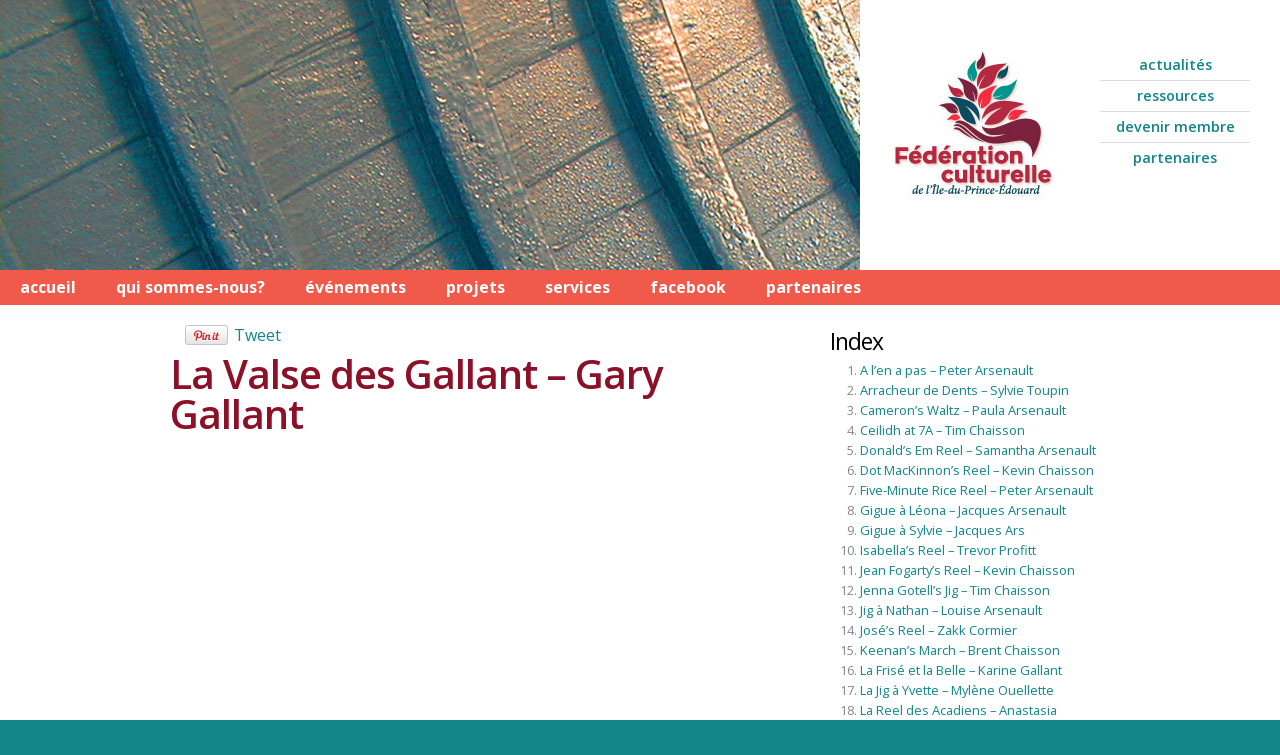

--- FILE ---
content_type: text/html; charset=UTF-8
request_url: https://federationculturelle.ca/2015/06/la-valse-des-gallant-gary-gallant/
body_size: 30745
content:
<!DOCTYPE html>

<!--[if IE 6]>
<html id="ie6" lang="fr-FR">
<![endif]-->
<!--[if IE 7]>
<html id="ie7" lang="fr-FR">
<![endif]-->
<!--[if IE 8]>
<html id="ie8" lang="fr-FR">
<![endif]-->
<!--[if !(IE 6) | !(IE 7) | !(IE 8)  ]><!-->
<html lang="fr-FR">
<!--<![endif]-->

<head>

<!--* * * * * * * * * * * * * * * * * META-->

<meta charset="UTF-8" />
<meta name="viewport" content="width=960" />
<meta name="author" content="Fédération Culturelle" />

<meta property="og:image" content="http://federationculturelle.ca/wp-content/themes/fcipe/images/fcipe_og.jpg" />

<meta name="google-site-verification" content="" />

 <title>FCIPE  | La Valse des Gallant &#8211; Gary Gallant</title>

<!--* * * * * * * * * * * * * * * * * TYPEKIT-->

<link href="https://fonts.googleapis.com/css?family=Open+Sans:400,400i,600,700" rel="stylesheet" />

<!--* * * * * * * * * * * * * * * * * CSS -->

<link rel="stylesheet" href="https://federationculturelle.ca/wp-content/themes/fcipe/css/reset.css" type="text/css" media="all" />
<link rel="stylesheet" href="https://federationculturelle.ca/wp-content/themes/fcipe/css/layout.css" type="text/css" media="all" />
<link rel="stylesheet" href="https://federationculturelle.ca/wp-content/themes/fcipe/style.css" type="text/css" media="all" />

<!--* * * * * * * * * * * * * * * * * RSS, PINGS, FAVICON-->	

<link rel="alternate" type="application/rss+xml" title="RSS 2.0" href="https://federationculturelle.ca/feed/" />
<link rel="alternate" type="text/xml" title="RSS .92" href="https://federationculturelle.ca/feed/rss/" />
<link rel="alternate" type="application/atom+xml" title="Atom 0.3" href="https://federationculturelle.ca/feed/atom/" />
<link rel="pingback" href="https://federationculturelle.ca/xmlrpc.php" />
<link rel="shortcut icon" href="http://federationculturelle.ca/favicon.ico" />

<link rel="alternate" type="application/rss+xml" title="Fédération Culturelle &raquo; La Valse des Gallant &#8211; Gary Gallant Flux des commentaires" href="https://federationculturelle.ca/2015/06/la-valse-des-gallant-gary-gallant/feed/" />
		<script type="text/javascript">
			window._wpemojiSettings = {"baseUrl":"https:\/\/s.w.org\/images\/core\/emoji\/72x72\/","ext":".png","source":{"concatemoji":"https:\/\/federationculturelle.ca\/wp-includes\/js\/wp-emoji-release.min.js?ver=4.3.34"}};
			!function(e,n,t){var a;function o(e){var t=n.createElement("canvas"),a=t.getContext&&t.getContext("2d");return!(!a||!a.fillText)&&(a.textBaseline="top",a.font="600 32px Arial","flag"===e?(a.fillText(String.fromCharCode(55356,56812,55356,56807),0,0),3e3<t.toDataURL().length):(a.fillText(String.fromCharCode(55357,56835),0,0),0!==a.getImageData(16,16,1,1).data[0]))}function i(e){var t=n.createElement("script");t.src=e,t.type="text/javascript",n.getElementsByTagName("head")[0].appendChild(t)}t.supports={simple:o("simple"),flag:o("flag")},t.DOMReady=!1,t.readyCallback=function(){t.DOMReady=!0},t.supports.simple&&t.supports.flag||(a=function(){t.readyCallback()},n.addEventListener?(n.addEventListener("DOMContentLoaded",a,!1),e.addEventListener("load",a,!1)):(e.attachEvent("onload",a),n.attachEvent("onreadystatechange",function(){"complete"===n.readyState&&t.readyCallback()})),(a=t.source||{}).concatemoji?i(a.concatemoji):a.wpemoji&&a.twemoji&&(i(a.twemoji),i(a.wpemoji)))}(window,document,window._wpemojiSettings);
		</script>
		<style type="text/css">
img.wp-smiley,
img.emoji {
	display: inline !important;
	border: none !important;
	box-shadow: none !important;
	height: 1em !important;
	width: 1em !important;
	margin: 0 .07em !important;
	vertical-align: -0.1em !important;
	background: none !important;
	padding: 0 !important;
}
</style>
<link rel='stylesheet' id='evonabackground-css'  href='https://federationculturelle.ca/wp-content/plugins/evonapluginconfig/evonabackground.css?ver=all' type='text/css' media='all' />
<link rel='stylesheet' id='fancybox-css'  href='https://federationculturelle.ca/wp-content/plugins/easy-fancybox/fancybox/jquery.fancybox-1.3.7.min.css?ver=1.5.7' type='text/css' media='screen' />
<script type='text/javascript' src='https://federationculturelle.ca/wp-includes/js/jquery/jquery.js?ver=1.11.3'></script>
<script type='text/javascript' src='https://federationculturelle.ca/wp-includes/js/jquery/jquery-migrate.min.js?ver=1.2.1'></script>
<script type='text/javascript' src='https://federationculturelle.ca/wp-content/plugins/gigpress/scripts/gigpress.js?ver=4.3.34'></script>
<script type='text/javascript' src='https://federationculturelle.ca/wp-content/themes/fcipe/js/jquery.pushmenu.js?ver=4.3.34'></script>
<script type='text/javascript' src='https://federationculturelle.ca/wp-content/themes/fcipe/js/jquery.easing.js?ver=4.3.34'></script>
<link rel="EditURI" type="application/rsd+xml" title="RSD" href="https://federationculturelle.ca/xmlrpc.php?rsd" />
<link rel='prev' title='La Frisé et la Belle &#8211; Karine Gallant' href='https://federationculturelle.ca/2015/06/la-frise-et-la-belle-karine-gallant/' />
<link rel='next' title='La Reel en Forio &#8211; Emmanuelle LeBlanc' href='https://federationculturelle.ca/2015/06/la-reel-en-forio-emmanuelle-leblanc/' />
<meta name="generator" content="WordPress 4.3.34" />
<link rel='canonical' href='https://federationculturelle.ca/2015/06/la-valse-des-gallant-gary-gallant/' />
<link rel='shortlink' href='https://federationculturelle.ca/?p=309' />
<style type="text/css" id="custom-background-css">
body.custom-background { background-color: #ffffff; background-image: url('https://federationculturelle.ca/wp-content/uploads/2015/03/header-violon-scroll.jpg'); background-repeat: no-repeat; background-position: top left; background-attachment: fixed; }
</style>

<!-- Easy FancyBox 1.5.7 using FancyBox 1.3.7 - RavanH (http://status301.net/wordpress-plugins/easy-fancybox/) -->
<script type="text/javascript">
/* <![CDATA[ */
var fb_timeout = null;
var fb_opts = { 'overlayShow' : true, 'hideOnOverlayClick' : true, 'showCloseButton' : true, 'centerOnScroll' : true, 'enableEscapeButton' : true, 'autoScale' : true };
var easy_fancybox_handler = function(){
	/* IMG */
	var fb_IMG_select = 'a[href*=".jpg"]:not(.nofancybox,.pin-it-button):not(:empty), area[href*=".jpg"]:not(.nofancybox):not(:empty), a[href*=".jpeg"]:not(.nofancybox,.pin-it-button):not(:empty), area[href*=".jpeg"]:not(.nofancybox):not(:empty), a[href*=".png"]:not(.nofancybox,.pin-it-button):not(:empty), area[href*=".png"]:not(.nofancybox):not(:empty)';
	jQuery(fb_IMG_select).addClass('fancybox image');
	var fb_IMG_sections = jQuery('div.gallery');
	fb_IMG_sections.each(function() { jQuery(this).find(fb_IMG_select).attr('rel', 'gallery-' + fb_IMG_sections.index(this)); });
	jQuery('a.fancybox, area.fancybox, li.fancybox a:not(li.nofancybox a)').fancybox( jQuery.extend({}, fb_opts, { 'transitionIn' : 'elastic', 'easingIn' : 'easeOutBack', 'transitionOut' : 'elastic', 'easingOut' : 'easeInBack', 'opacity' : false, 'hideOnContentClick' : false, 'titleShow' : true, 'titlePosition' : 'over', 'titleFromAlt' : true, 'showNavArrows' : true, 'enableKeyboardNav' : true, 'cyclic' : false }) );
	/* YouTube */
	jQuery('a[href*="youtube.com/watch"]:not(.nofancybox):not(:empty), area[href*="youtube.com/watch"]:not(.nofancybox):not(:empty)').addClass('fancybox-youtube');
	jQuery('a[href*="youtu.be/"]:not(.nofancybox):not(:empty), area[href*="youtu.be/"]:not(.nofancybox):not(:empty)').addClass('fancybox-youtube');
	jQuery('a.fancybox-youtube, area.fancybox-youtube, li.fancybox-youtube a:not(li.nofancybox a)').fancybox( jQuery.extend({}, fb_opts, { 'type' : 'iframe', 'width' : 640, 'height' : 360, 'titleShow' : false, 'titlePosition' : 'float', 'titleFromAlt' : true, 'onStart' : function(selectedArray, selectedIndex, selectedOpts) { selectedOpts.href = selectedArray[selectedIndex].href.replace(new RegExp('youtu.be', 'i'), 'www.youtube.com/embed').replace(new RegExp('watch\\?(.*)v=([a-z0-9\_\-]+)(&amp;|&|\\?)?(.*)', 'i'), 'embed/$2?$1$4'); var splitOn = selectedOpts.href.indexOf('?'); var urlParms = ( splitOn > -1 ) ? selectedOpts.href.substring(splitOn) : ""; selectedOpts.allowfullscreen = ( urlParms.indexOf('fs=0') > -1 ) ? false : true } }) );
	/* Auto-click */ 
	jQuery('#fancybox-auto').trigger('click');
}
/* ]]> */
</script>

<style type="text/css">
#fancybox-content{border-color:#fff}#fancybox-outer{background-color:#fff}
</style>
	

<!--* * * * * * * * * * * * * * * * * FUCK IE-->
	
<!--[if lt IE 9]>
	<script src="//html5shim.googlecode.com/svn/trunk/html5.js"></script>
<![endif]-->

<!--* * * * * * * * * * * * * * * * * JAVASCRIPT FUNCTIONS-->

<!--tabs-->
<script type="text/javascript">
jQuery(function ($) {
$(document).ready(function() {
//Thanks to sohtanaka.com
	$(".tab-content").hide();
	$("ul.tabs li:first").addClass("active").show(); 
	$(".tab-content:first").show(); 
	$("ul.tabs li").click(function() {
	$("ul.tabs li").removeClass("active");
	$(this).addClass("active");
	$(".tab-content").hide(); 
	var activeTabContent = $(this).find("a").attr("href"); 
	$(activeTabContent).fadeIn(); 
	return false;
		});
	});
});
</script>

<!-- toggle text -->
<script type="text/javascript">
jQuery(function ($) {
$(document).ready(function(){	
	$(".toggle-container").hide();
	$(".trigger").click(function(){
		$(this).toggleClass("active").next().slideToggle("slow");
		return false;
	});
});
});
</script>
	
</head>

<body>

<header>
	<div class="header-items">
		<nav class="nav-top">
	<ul><li id="menu-item-162" class="menu-item menu-item-type-taxonomy menu-item-object-category menu-item-162"><a title="Actualités" href="https://federationculturelle.ca/categorie/actualites/">Actualités</a></li>
<li id="menu-item-351" class="menu-item menu-item-type-custom menu-item-object-custom menu-item-351"><a href="http://federationculturelle.ca/2014/11/ressources-pour-artistes-et-diffuseurs/">Ressources</a></li>
<li id="menu-item-138" class="menu-item menu-item-type-post_type menu-item-object-page menu-item-138"><a title="Devenir membre" href="https://federationculturelle.ca/devenir-membre/">Devenir membre</a></li>
<li id="menu-item-159" class="menu-item menu-item-type-post_type menu-item-object-page menu-item-159"><a title="Partenaires" href="https://federationculturelle.ca/partenaires/">Partenaires</a></li>
</ul></nav>		<div class="logo"></div>
	</div>
</header>

<nav class="nav-main">
	<ul><li id="menu-item-370" class="menu-item menu-item-type-custom menu-item-object-custom menu-item-home menu-item-370"><a href="http://federationculturelle.ca/">Accueil</a></li>
<li id="menu-item-38" class="menu-item menu-item-type-post_type menu-item-object-page menu-item-38"><a href="https://federationculturelle.ca/qui-sommes-nous/">Qui sommes-nous?</a></li>
<li id="menu-item-65" class="menu-item menu-item-type-post_type menu-item-object-page menu-item-65"><a href="https://federationculturelle.ca/evenements/">Événements</a></li>
<li id="menu-item-371" class="menu-item menu-item-type-taxonomy menu-item-object-category current-post-ancestor current-menu-parent current-post-parent menu-item-371"><a title="Les Faiseux de Tounes" href="https://federationculturelle.ca/categorie/les-faiseux/">Projets</a></li>
<li id="menu-item-57" class="menu-item menu-item-type-taxonomy menu-item-object-category menu-item-57"><a href="https://federationculturelle.ca/categorie/services/">Services</a></li>
<li id="menu-item-353" class="nav-facebook menu-item menu-item-type-custom menu-item-object-custom menu-item-353"><a href="https://www.facebook.com/fcipe">FACEBOOK</a></li>
<li id="menu-item-592" class="menu-item menu-item-type-post_type menu-item-object-page menu-item-592"><a href="https://federationculturelle.ca/carnavale-en-promenade/">PARTENAIRES</a></li>
</ul></nav>

<div class="bg">
	<div class="container page">
<div class="two-thirds column single">
	
	<section class="main">

		<p class="which-template">template / single related</p>
	
			
			
				
			<div class="entry single">	
				<div class="share">
	
		<div id="fb-root"></div>
		<script>(function(d, s, id) {
		  var js, fjs = d.getElementsByTagName(s)[0];
		  if (d.getElementById(id)) return;
		  js = d.createElement(s); js.id = id;
		  js.src = "//connect.facebook.net/en_EN/all.js#xfbml=1&appId=205118146221116";
		  fjs.parentNode.insertBefore(js, fjs);
		}(document, 'script', 'facebook-jssdk'));</script>
		
		<span class="share-this fb">
			<div class="fb-like" data-send="false" data-layout="button_count" data-width="60" data-show-faces="false" data-font="arial"></div>
		</span>
		
		<span class="share-this pi">
			<a href="http://pinterest.com/pin/create/button/" class="pin-it-button" count-layout="horizontal"><img border="0" src="//assets.pinterest.com/images/PinExt.png" title="Pin It" /></a>
			<script type="text/javascript" src="http://assets.pinterest.com/js/pinit.js"></script>
		</span>
		
		<span class="share-this tw">
			<a href="http://twitter.com/share" class="twitter-share-button" data-count="none">Tweet</a>
			<script type="text/javascript" src="http://platform.twitter.com/widgets.js"></script>
		</span>
		
</div>				<h1>La Valse des Gallant &#8211; Gary Gallant</h1>
					<p><iframe width="500" height="281" src="https://www.youtube.com/embed/PZcTE4rTfoo?feature=oembed&#038;wmode=opaque" frameborder="0" allowfullscreen></iframe></p>
								</div><!--/entry-->
					
			
		
		</section>
				
	</div><!--/columns-->	
				
		<div class="one-third column sidebar">

	<!--INTRO-->
	
			
	<!--CALENDAR-->
	
				
			<div class="sidebar-item">	
				

				
<div class="entry">
	<h2>Index</h2>
		<ol>
						<li class="index page_item "><a href="https://federationculturelle.ca/2015/06/a-len-a-pas-peter-arsenault/" rel="bookmark" title="A l&rsquo;en a pas &#8211; Peter Arsenault">A l&rsquo;en a pas &#8211; Peter Arsenault</a></li>
						<li class="index page_item "><a href="https://federationculturelle.ca/2015/06/arracheur-de-dents-sylvie-toupin/" rel="bookmark" title="Arracheur de Dents &#8211; Sylvie Toupin">Arracheur de Dents &#8211; Sylvie Toupin</a></li>
						<li class="index page_item "><a href="https://federationculturelle.ca/2015/06/camerons-waltz-paula-arsenault/" rel="bookmark" title="Cameron&rsquo;s Waltz &#8211; Paula Arsenault">Cameron&rsquo;s Waltz &#8211; Paula Arsenault</a></li>
						<li class="index page_item "><a href="https://federationculturelle.ca/2015/05/ceilidh-at-7a-tim-chaisson/" rel="bookmark" title="Ceilidh at 7A &#8211; Tim Chaisson">Ceilidh at 7A &#8211; Tim Chaisson</a></li>
						<li class="index page_item "><a href="https://federationculturelle.ca/2015/06/donalds-em-reel-samantha-arsenault/" rel="bookmark" title="Donald&rsquo;s Em Reel &#8211; Samantha Arsenault">Donald&rsquo;s Em Reel &#8211; Samantha Arsenault</a></li>
						<li class="index page_item "><a href="https://federationculturelle.ca/2015/06/dot-mackinnons-reel-kevin-chaisson/" rel="bookmark" title="Dot MacKinnon&rsquo;s Reel &#8211; Kevin Chaisson">Dot MacKinnon&rsquo;s Reel &#8211; Kevin Chaisson</a></li>
						<li class="index page_item "><a href="https://federationculturelle.ca/2015/05/five-minute-rice-reel-peter-arsenault/" rel="bookmark" title="Five-Minute Rice Reel &#8211; Peter Arsenault">Five-Minute Rice Reel &#8211; Peter Arsenault</a></li>
						<li class="index page_item "><a href="https://federationculturelle.ca/2015/06/gigue-a-leona-jacques-arsenault/" rel="bookmark" title="Gigue à Léona &#8211; Jacques Arsenault">Gigue à Léona &#8211; Jacques Arsenault</a></li>
						<li class="index page_item "><a href="https://federationculturelle.ca/2015/05/gigue-a-sylvie-jacques-ars/" rel="bookmark" title="Gigue à Sylvie &#8211; Jacques Ars">Gigue à Sylvie &#8211; Jacques Ars</a></li>
						<li class="index page_item "><a href="https://federationculturelle.ca/2015/04/isabellas-reel-trevor-profitt/" rel="bookmark" title="Isabella&rsquo;s Reel &#8211; Trevor Profitt">Isabella&rsquo;s Reel &#8211; Trevor Profitt</a></li>
						<li class="index page_item "><a href="https://federationculturelle.ca/2015/06/jean-fogartys-reel-kevin-chaisson/" rel="bookmark" title="Jean Fogarty&rsquo;s Reel &#8211; Kevin Chaisson">Jean Fogarty&rsquo;s Reel &#8211; Kevin Chaisson</a></li>
						<li class="index page_item "><a href="https://federationculturelle.ca/2015/06/jenna-gotells-jig-tim-chaisson/" rel="bookmark" title="Jenna Gotell&rsquo;s Jig &#8211; Tim Chaisson">Jenna Gotell&rsquo;s Jig &#8211; Tim Chaisson</a></li>
						<li class="index page_item "><a href="https://federationculturelle.ca/2015/06/jig-a-nathan-louise-arsenault/" rel="bookmark" title="Jig à Nathan &#8211; Louise Arsenault">Jig à Nathan &#8211; Louise Arsenault</a></li>
						<li class="index page_item "><a href="https://federationculturelle.ca/2015/06/joses-reel-zakk-cormier/" rel="bookmark" title="José&rsquo;s Reel &#8211; Zakk Cormier">José&rsquo;s Reel &#8211; Zakk Cormier</a></li>
						<li class="index page_item "><a href="https://federationculturelle.ca/2015/06/keenans-march-brent-chaisson/" rel="bookmark" title="Keenan&rsquo;s March &#8211; Brent Chaisson">Keenan&rsquo;s March &#8211; Brent Chaisson</a></li>
						<li class="index page_item "><a href="https://federationculturelle.ca/2015/06/la-frise-et-la-belle-karine-gallant/" rel="bookmark" title="La Frisé et la Belle &#8211; Karine Gallant">La Frisé et la Belle &#8211; Karine Gallant</a></li>
						<li class="index page_item "><a href="https://federationculturelle.ca/2015/06/la-jig-a-yvette-mylene-ouellette/" rel="bookmark" title="La Jig à Yvette &#8211; Mylène Ouellette">La Jig à Yvette &#8211; Mylène Ouellette</a></li>
						<li class="index page_item "><a href="https://federationculturelle.ca/2015/06/la-reel-des-acadiens-anastasia-desroches/" rel="bookmark" title="La Reel des Acadiens &#8211; Anastasia Desroches">La Reel des Acadiens &#8211; Anastasia Desroches</a></li>
						<li class="index page_item "><a href="https://federationculturelle.ca/2015/06/la-reel-des-moules-anastasia-desroches/" rel="bookmark" title="La Reel des Moules &#8211; Anastasia Desroches">La Reel des Moules &#8211; Anastasia Desroches</a></li>
						<li class="index page_item "><a href="https://federationculturelle.ca/2015/06/la-reel-du-barachois-louise-arsenault/" rel="bookmark" title="La Reel du Barachois &#8211; Louise Arsenault">La Reel du Barachois &#8211; Louise Arsenault</a></li>
						<li class="index page_item "><a href="https://federationculturelle.ca/2015/06/la-reel-en-forio-emmanuelle-leblanc/" rel="bookmark" title="La Reel en Forio &#8211; Emmanuelle LeBlanc">La Reel en Forio &#8211; Emmanuelle LeBlanc</a></li>
						<li class="index page_item "><a href="https://federationculturelle.ca/2015/06/la-rhealdine-pastelle-leblanc/" rel="bookmark" title="La Rhéaldine &#8211; Pastelle LeBlanc">La Rhéaldine &#8211; Pastelle LeBlanc</a></li>
						<li class="index current_page_item"><a href="https://federationculturelle.ca/2015/06/la-valse-des-gallant-gary-gallant/" rel="bookmark" title="La Valse des Gallant &#8211; Gary Gallant">La Valse des Gallant &#8211; Gary Gallant</a></li>
						<li class="index page_item "><a href="https://federationculturelle.ca/2015/06/les-quatres-coins-de-st-timothe-robert-arsenault/" rel="bookmark" title="Les Quatres Coins de St.Timothé &#8211; Robert Arsenault">Les Quatres Coins de St.Timothé &#8211; Robert Arsenault</a></li>
						<li class="index page_item "><a href="https://federationculturelle.ca/2015/06/les-trous-dbas-karine-gallant/" rel="bookmark" title="Les Trous d&rsquo;Bas &#8211; Karine Gallant">Les Trous d&rsquo;Bas &#8211; Karine Gallant</a></li>
						<li class="index page_item "><a href="https://federationculturelle.ca/2015/06/little-elmers-karine-gallant/" rel="bookmark" title="Little Elmer&rsquo;s &#8211; Karine Gallant">Little Elmer&rsquo;s &#8211; Karine Gallant</a></li>
						<li class="index page_item "><a href="https://federationculturelle.ca/2015/06/marine-atlantic-reel-robert-arsenault/" rel="bookmark" title="Marine Atlantic Reel &#8211; Robert Arsenault">Marine Atlantic Reel &#8211; Robert Arsenault</a></li>
						<li class="index page_item "><a href="https://federationculturelle.ca/2015/06/moonshine-anastasia-desroches/" rel="bookmark" title="Moonshine &#8211; Anastasia Desroches">Moonshine &#8211; Anastasia Desroches</a></li>
						<li class="index page_item "><a href="https://federationculturelle.ca/2015/06/mylenes-reel-brent-chaisson/" rel="bookmark" title="Mylène&rsquo;s Reel &#8211; Brent Chaisson">Mylène&rsquo;s Reel &#8211; Brent Chaisson</a></li>
						<li class="index page_item "><a href="https://federationculturelle.ca/2015/06/peter-doreen-chaissons-reel-kevin-chaisson/" rel="bookmark" title="Peter &#038; Doreen Chaisson&rsquo;s Reel &#8211; Kevin Chaisson">Peter &#038; Doreen Chaisson&rsquo;s Reel &#8211; Kevin Chaisson</a></li>
						<li class="index page_item "><a href="https://federationculturelle.ca/2015/05/prince-ouest-anastasia-desroches/" rel="bookmark" title="Prince Ouest &#8211; Anastasia Desroches">Prince Ouest &#8211; Anastasia Desroches</a></li>
						<li class="index page_item "><a href="https://federationculturelle.ca/2015/06/reel-a-ghislaine-pastelle-leblanc/" rel="bookmark" title="Reel à Ghislaine &#8211; Pastelle LeBlanc">Reel à Ghislaine &#8211; Pastelle LeBlanc</a></li>
						<li class="index page_item "><a href="https://federationculturelle.ca/2015/06/reel-a-hermine-anastasia-desroches/" rel="bookmark" title="Reel à Hermine &#8211; Anastasia Desroches">Reel à Hermine &#8211; Anastasia Desroches</a></li>
						<li class="index page_item "><a href="https://federationculturelle.ca/2015/06/reel-a-stephane-louise-arsenault/" rel="bookmark" title="Reel à Stéphane &#8211; Louise Arsenault">Reel à Stéphane &#8211; Louise Arsenault</a></li>
						<li class="index page_item "><a href="https://federationculturelle.ca/2015/06/reel-clamdiggers-anastasia-desroches/" rel="bookmark" title="Reel Clamdiggers &#8211; Anastasia Desroches">Reel Clamdiggers &#8211; Anastasia Desroches</a></li>
						<li class="index page_item "><a href="https://federationculturelle.ca/2015/06/reel-des-narcisses-louise-arsenault/" rel="bookmark" title="Reel des Narcisses &#8211; Louise Arsenault">Reel des Narcisses &#8211; Louise Arsenault</a></li>
						<li class="index page_item "><a href="https://federationculturelle.ca/2015/06/reel-des-narcisses-louise-arsenault-2/" rel="bookmark" title="Reel des Narcisses &#8211; Louise Arsenault">Reel des Narcisses &#8211; Louise Arsenault</a></li>
						<li class="index page_item "><a href="https://federationculturelle.ca/2015/05/reel-du-dragueur-albert-arsenault/" rel="bookmark" title="Reel du Dragueur &#8211; Albert Arsenault">Reel du Dragueur &#8211; Albert Arsenault</a></li>
						<li class="index page_item "><a href="https://federationculturelle.ca/2015/05/reel-du-hareng-albert-arsenault/" rel="bookmark" title="Reel du Hareng &#8211; Albert Arsenault">Reel du Hareng &#8211; Albert Arsenault</a></li>
						<li class="index page_item "><a href="https://federationculturelle.ca/2015/05/reel-orrin-livingstone-anastasia-desroches/" rel="bookmark" title="Reel Orrin Livingstone &#8211; Anastasia Desroches">Reel Orrin Livingstone &#8211; Anastasia Desroches</a></li>
						<li class="index page_item "><a href="https://federationculturelle.ca/2015/06/shawn-livingstone-anastasia-desroches/" rel="bookmark" title="Shawn Livingstone &#8211; Anastasia Desroches">Shawn Livingstone &#8211; Anastasia Desroches</a></li>
						<li class="index page_item "><a href="https://federationculturelle.ca/2015/06/terminal-reel-peter-arsenault/" rel="bookmark" title="Terminal Reel &#8211; Peter Arsenault">Terminal Reel &#8211; Peter Arsenault</a></li>
						<li class="index page_item "><a href="https://federationculturelle.ca/2015/06/the-sock-stealer-brent-chaisson/" rel="bookmark" title="The Sock Stealer &#8211; Brent Chaisson">The Sock Stealer &#8211; Brent Chaisson</a></li>
						<li class="index page_item "><a href="https://federationculturelle.ca/2015/06/thinking-about-peter-nick-arsenault/" rel="bookmark" title="Thinking About Peter &#8211; Nick Arsenault">Thinking About Peter &#8211; Nick Arsenault</a></li>
						<li class="index page_item "><a href="https://federationculturelle.ca/2015/06/unintentionnallyunexpected-samantha-arsenault/" rel="bookmark" title="UnintentionnallyUnexpected &#8211; Samantha Arsenault">UnintentionnallyUnexpected &#8211; Samantha Arsenault</a></li>
						<li class="index page_item "><a href="https://federationculturelle.ca/2015/06/w-w-s-sylvie-toupin/" rel="bookmark" title="W.W.S &#8211; Sylvie Toupin">W.W.S &#8211; Sylvie Toupin</a></li>
					</ul>
</div><!-- entry -->
		</div>	
		
	<!--SUBSCRIBE-->
	
		<div class="sidebar-item border-top">
		<div class="entry subscribe">
	<h2>S'abonner</h2>
	<div class="frm_forms  with_frm_style frm_style_formidable-style" id="frm_form_7_container">
<form enctype="multipart/form-data" method="post" class="frm-show-form " id="form_9chrcc" >
<div class="frm_form_fields ">
<fieldset>

<input type="hidden" name="frm_action" value="create" />
<input type="hidden" name="form_id" value="7" />
<input type="hidden" name="frm_hide_fields_7" id="frm_hide_fields_7" value="" />
<input type="hidden" name="frm_helpers_7" id="frm_helpers_7" value="[]" />
<input type="hidden" name="form_key" value="9chrcc" />
<input type="hidden" name="item_meta[0]" value="" />
<input type="hidden" id="frm_submit_entry_7" name="frm_submit_entry_7" value="7f80069828" /><input type="hidden" name="_wp_http_referer" value="/2015/06/la-valse-des-gallant-gary-gallant/" />
<div id="frm_field_93_container" class="frm_form_field form-field  frm_required_field frm_top_container">
    <label for="field_g5lvwu" class="frm_primary_label">Prénom
        <span class="frm_required">*</span>
    </label>
    <input type="text" id="field_g5lvwu" name="item_meta[93]" value=""    />

    
    
</div>
<div id="frm_field_94_container" class="frm_form_field form-field  frm_required_field frm_top_container">
    <label for="field_113h3k" class="frm_primary_label">Nom
        <span class="frm_required">*</span>
    </label>
    <input type="text" id="field_113h3k" name="item_meta[94]" value=""    />

    
    
</div>
<div id="frm_field_95_container" class="frm_form_field form-field  frm_required_field frm_top_container">
    <label for="field_fzm75c" class="frm_primary_label">Courriel
        <span class="frm_required">*</span>
    </label>
    <input type="email" id="field_fzm75c" name="item_meta[95]" value=""    />

    
    
</div>
<div id="frm_field_96_container" class="frm_form_field form-field  horizontal_radio frm_top_container">
    <label  class="frm_primary_label">Je suis :
        <span class="frm_required"></span>
    </label>
    <div class="frm_opt_container">			<div class="frm_checkbox" id="frm_checkbox_96-0"><label for="field_eica8l-0"><input type="checkbox" name="item_meta[96][]" id="field_eica8l-0" value="Artiste"      /> Artiste</label></div>
			<div class="frm_checkbox" id="frm_checkbox_96-1"><label for="field_eica8l-1"><input type="checkbox" name="item_meta[96][]" id="field_eica8l-1" value="Diffuseur"      /> Diffuseur</label></div>
			<div class="frm_checkbox" id="frm_checkbox_96-2"><label for="field_eica8l-2"><input type="checkbox" name="item_meta[96][]" id="field_eica8l-2" value="Organisme"      /> Organisme</label></div>
			<div class="frm_checkbox" id="frm_checkbox_96-3"><label for="field_eica8l-3"><input type="checkbox" name="item_meta[96][]" id="field_eica8l-3" value="Public"      /> Public</label></div>
			<div class="frm_checkbox" id="frm_checkbox_96-4"><label for="field_eica8l-4"><input type="checkbox" name="item_meta[96][]" id="field_eica8l-4" value="Autre"      /> Autre</label></div>
</div>
    
    
</div>
<input type="hidden" name="item_key" value="" />
<input type="hidden" name="frm_mailchimp" value="1"/>
<div class="frm_submit">

<input type="submit" value="Envoyer"  formnovalidate="formnovalidate" />
<img class="frm_ajax_loading" src="https://federationculturelle.ca/wp-content/plugins/formidable/images/ajax_loader.gif" alt="Envoi" style="visibility:hidden;" />

</div></fieldset>
</div>
</form>
</div>
</div>	</div>
		
	<!--COORDINATES-->
	
		<div class="sidebar-item border-top">	
		<div class="entry">
	<h2>Nous joindre</h2>
		<p><strong>Fédération culturelle<br />
de l’Île-du-Prince-Édouard</strong><br />
115 rue Richmond<br />
Charlottetown, Île-du-Prince-Édouard<br />
C1A 1H7 (Canada)<br />
(902) 368.3189<br />
<a href="mailto:fcipe@ssta.org">fcipe@s</a>afile.org<br />
federationculturelle.ca</p>
	</div>

	
	</div>
	
</div><!--/columns-->
		
		</div><!--/columns-->
	</div><!--/container-->
</div><!--/bg-->

<footer>
	<div class="container">	
		<p><span class="copyright">&copy;2026 La F&eacute;d&eacute;ration culturelle de l'&Icirc;le-du-Prince-&Eacute;douard</span> | <a  href="/partenaires">Partenaires</a> | <a href="/contactez-nous">Contactez-nous</a> | <a href="/legal">Légal</a></p>
	</div><!--/container-->	
</footer>

<img src="http://federationculturelle.ca/wp-content/uploads/2015/03/header-bateau.jpg" class="evonabackground" alt="background" /><link rel='stylesheet' id='gigpress-css-css'  href='https://federationculturelle.ca/wp-content/plugins/gigpress/css/gigpress.css?ver=4.3.34' type='text/css' media='all' />
<link rel='stylesheet' id='formidable-css'  href='https://federationculturelle.ca/wp-content/uploads/formidable/css/formidablepro.css?ver=2.0.15' type='text/css' media='all' />
<script type='text/javascript'>
/* <![CDATA[ */
var frm_js = {"ajax_url":"https:\/\/federationculturelle.ca\/wp-admin\/admin-ajax.php","images_url":"https:\/\/federationculturelle.ca\/wp-content\/plugins\/formidable\/images","loading":"Loading\u2026","remove":"Supprimer","offset":"4","nonce":"a59ce4a912","id":"ID"};
/* ]]> */
</script>
<script type='text/javascript' src='https://federationculturelle.ca/wp-content/plugins/formidable/js/formidable.min.js?ver=2.0.15'></script>
<script type='text/javascript' src='https://federationculturelle.ca/wp-content/plugins/easy-fancybox/fancybox/jquery.fancybox-1.3.7.min.js?ver=1.5.7'></script>
<script type='text/javascript' src='https://federationculturelle.ca/wp-content/plugins/easy-fancybox/jquery.easing.pack.js?ver=1.3'></script>
<script type='text/javascript' src='https://federationculturelle.ca/wp-content/plugins/easy-fancybox/jquery.mousewheel.min.js?ver=3.1.12'></script>

<script type="text/javascript">
/*<![CDATA[*/
jQuery(document).ready(function($){
$(document).off('submit.formidable','.frm-show-form');$(document).on('submit.formidable','.frm-show-form',frmFrontForm.submitForm);
});
/*]]>*/
</script>

<script type="text/javascript">
jQuery(document).on('ready post-load', easy_fancybox_handler );
</script>

</body>
</html>

--- FILE ---
content_type: text/css
request_url: https://federationculturelle.ca/wp-content/themes/fcipe/style.css
body_size: 11819
content:
/* @override 
	http://federationculturelle.ca/wp-content/themes/fcipe/style.css
*/

/*
Theme Name: FCIPE
Theme URI: http://vizou.com
Description: Thème pour la FCIPE
Author: Dana Whittle
Author URI: http://vizou.com
version: 1.0
*/

/* @group Typography */

/*TYPEKIT
runda
regular, italic 400
medium 500
bold 700

Open Sans 400,400i,600,700
*/

/*400*/
h1,h2 {
font-style: normal;
font-weight: 400;
}

/*400i*/
em {
font-weight: 400i;
}

/*600*/
.gigpress-artist,
.container .frm_submit input,
.post-title,
h1,h3,h4,h5,h6,
.sidebar ol li.index.current_page_item a,
.minilink a,
.minilink a:visited,
.pagination .page-numbers.current,
.nav-top ul li a,
ul.tabs li a,
.postmetadata,
ul.simple-links-list .simple-links-shortcode-item a,
footer p,
h3 {
font-family: "Open Sans" !important;
font-style: normal;
font-weight: 600;
}

/*700*/
.gigpress-date,
.nav-main ul li a,
footer .copyright,
strong {
font-style: normal;
font-weight: 700;
}

/* @end */

.which-template {  	
display: none; 
color: #73c8b7;
font-size: 0.9em;
margin-top: 10px;
}

/* @group Basics */

html {
font-size: 16px;
height: 100%;
}

body {
font: normal 100% "Open Sans", helvetica, arial, sans-serif;
line-height: 20px;
font-weight: 400;
color: #333; 
background-color: #118689;
}

p {
font-size: 1em;
padding: 0 0 10px 0; 
}

ul {
list-style-type: none; 
padding: 5px 0;
margin: 0 0 0 20px; 
}

ul li {
list-style-type: disc; 
}

ol {
list-style-type: decimal;
margin: 10px 0 15px 30px; 
}

ol li {
padding: 5px 0 5px 10px; 
}

small {
font-size: 0.9em; 
}

strong {
}

em {
font-style: italic;
}

img {
border: 0; 
padding: 0;
margin: 0;
}

a {
color: #118689;
text-decoration: none; 
}

a:hover {
color: #9c9990;
text-decoration: none; 
}

hr {
border: 0; 
height: 2px; 
background-image: -webkit-linear-gradient(left, rgba(142,222,243,1), rgba(142,222,243,0.5), rgba(142,222,243,0.1)); 
background-image: -moz-linear-gradient(left, rgba(142,222,243,1), rgba(142,222,243,0.5), rgba(142,222,243,0.1)); 
background-image: -ms-linear-gradient(left, rgba(142,222,243,1), rgba(142,222,243,0.5), rgba(142,222,243,0.1)); 
background-image: -o-linear-gradient(left, rgba(142,222,243,1), rgba(142,222,243,0.5), rgba(142,222,243,0.1));
}

/* @end */

/* @group Hold */

body.body-maintenance {
background: #0c2f3f;
height: 100%;
}

.bg-maintenance {
background: #0c2f3f;
}

.maintenance {
text-align: center;
margin: 200px auto;
}

.maintenance h1 {
font-size: 3.5em;
color: #118689;
margin-bottom: 50px;
line-height: 100%;
}

.maintenance p {
color: #fff;
}

.maintenance h1:first-letter {
color: #f1594b;
}

footer {
padding: 20px 0;
}

.footer-maintenance {
font-size: 0.8em !important;
background: #0c2f3f;
}

.footer-maintenance p {
color: #1a6588;
}

/* @end */

/* @group Layout */

.bg {
width: 100%;
background: #fff;
min-height: 500px;
border-bottom: 38px solid #f1594b;
overflow: hidden;
}

.container {
text-align: left;
position: relative; 
margin: 0 auto;
overflow: hidden;
}

header {
width: 100%;
overflow: hidden;
height: 270px;
}

.header-items {
float: right;
background: #fff url(images/header-logo-box.jpg) no-repeat 0 0;
position: relative;
height: 270px;
width: 420px;
}

.nav-top {
overflow: hidden;
float: right;
width: 150px;
padding: 50px 30px 0 0;
}

.logo {
height: 270px;
width: 200px;
overflow: hidden;
float: left;
}

.nav-main {
clear: both;
width: 100%;
float: left;
position: relative; 
background: #f1594b;
z-index: 9999;
}

.main {
padding: 20px 20px 20px 0;
}

.featured {
background: #d0ebeb;
}

.featured .row {
margin-bottom: 0;
}

.row {
padding: 0 0 20px 0;
}

.four.columns:nth-of-type(4n+1),
.three.columns:nth-of-type(3n+1),
.two.columns:nth-of-type(5n+1),
.one-third.column:nth-of-type(3n+1) {
clear: both;
}

.three.columns .entry {
margin-bottom: 10px;
}

.sidebar {
font-size: 0.9em;
padding-top: 10px;
}

footer {
clear: both;
margin: 0 auto;
text-align: center; 
background: none;
}

footer p {
text-align: center;
line-height: 50px;
font-size: 0.8em;
text-transform: uppercase;
padding: 0;
color: #73c8b7;
}

footer .copyright {
padding-right: 10px;
color: #fff;
}

footer a,
footer a:visited {
color: #73c8b7;
padding: 0 10px;
}

footer a:hover {
color: #fff;
}

/* @end*/

/* @group Main */

/*posts*/

.entry {
overflow: hidden;
}

.entry.featured-post {
overflow: hidden;
padding: 0;
}

.entry.first-post{
margin: 10px 0;
}

.more-posts {
line-height: 18px;
padding-bottom: 10px;
}

.entry.intro p {
font-size: 1.4em;
line-height: 25px;
color: #118689;
letter-spacing: -1px;
padding: 0;
margin: 0 0 10px 0;
}

/*borders*/

.border-top {
border-top: 1px solid #ddd; 
}

.border-right {
border-right: 1px solid #ddd; 
}

.border-bottom {
border-bottom: 1px solid #ddd; 
}

/*tables*/

table {
margin: 20px 0;
width: 100%;
}

table td {
padding: 5px;
}

/*lists*/

.main ul {
overflow: hidden;
list-style-type: disc;
margin: 0;
padding-left: 20px;
}

.main ul li {
margin: 8px 0;
}

.main ul li:last-child {
border: 0;
}

ul.listing li {
list-style: none;
margin: 0;
padding: 0;
line-height: 15px;
}

ul.listing li img {
margin: 5px;
}

ul.simple-links-list {
margin: 0;
padding: 0;
overflow: hidden;
}

ul.simple-links-list li {
list-style: none;
padding: 10px 0;
border-bottom: 1px solid #ddd;
overflow: hidden;
}

ul.simple-links-list img {
float: left;
margin: 0 20px 5px 0;
}

ul.simple-links-list li img.attachment-medium {
width: 30%;
height: auto;
margin-bottom: 50px;
}

.sidebar ul#partners.simple-links-list li img {
margin: 10px;
width: 120px;
height: auto;
}

.sidebar ul#partners.simple-links-list li {
float: left;
border: 0;
}

ul.simple-links-list .simple-links-shortcode-item a {
/*title*/
font-size: 1.3em;
}

ul.category li {
list-style: none;
overflow: hidden;
}

/*images, alignment*/

img.alignleft,
.alignleft img,
.wp-caption.alignleft {
float: left;
margin: 0 15px 10px 0; 
}

img.alignright,
.wp-caption.alignright {
float: right;
margin: 5px 0 10px 15px; 
}

.wp-caption.alignnone,
.alignnone img,
img.alignnone {
clear: both;
float: none; 
margin: 5px auto;	
}

.aligncenter {
float: none;
margin: 0 auto;
text-align: center;
overflow: hidden;
}

.alignleft {
float: left; 
}

.alignright {
float: right; 
}

.wp-caption {
border-bottom: 1px solid #ccc;
}

.wp-caption .wp-caption-text {
width: 98%;
margin: 0 auto;
font-size: 0.8em;
line-height: 16px;
font-style: italic;
text-align: left;
padding: 2px 0 8px 0;
}

/*metadata*/

.postmetadata {
color: #d24719;
font-size: 0.85em;
line-height: 20px;
float: left;
text-transform: lowercase;
}

.more a {
margin: 0 3px;
text-transform: lowercase;
background: #f1594b;
color: #fff;
padding: 2px 7px 3px 7px;
-moz-border-radius: 3px;
-webkit-border-radius: 3px;
border-radius: 3px; 
}

.more a:hover {
background: #ccc;
}

.edit a {
font-size: 70%;
text-transform: uppercase;
color: #73c8b7;
}

.share {
display: inline-block;
}

.share span {
float: left;
display: inline-block;
margin: 0 3px;
}

/*search*/

#searchform {  	
padding: 5px 0; 
}

#searchform input#s {  	
font-size: 0.9em; 
padding: 2px; 
margin: 2px; 
border: 1px solid #B7B7B7; 
width: 105px 
}

/* @end */

/* @group Navigation */

/*NAV TOP*/

.nav-top ul {
overflow: hidden;
}

.nav-top ul li {
list-style: none;
border-bottom: 1px solid #ddd;
text-align: center;
}

.nav-top ul li a {
color: #118689;
display: block;
font-size: 0.9em;
text-transform: lowercase;
padding: 5px;
}

.nav-top ul li:last-child {
border: 0;
}

.nav-top ul li a:hover {
color: #f1594b;
}

.nav-top ul li.current-menu-item a {
color: #f1594b; 
}

/* NAV MAIN */

nav ul {
list-style: none;
margin: 0;
padding: 0;
overflow: hidden;
}

.nav-main ul li {
list-style: none;
float: left;
display: inline;
line-height: 35px;
}

.nav-main ul li:first-child a {
-moz-border-radius-topleft: 0 !important;
-webkit-border-top-left-radius: 0 !important;
border-top-left-radius: 0 !important; 
}

.nav-main ul li a {
color: #fff;
display: block;
font-size: 1em;
text-transform: lowercase;
padding: 0 20px;
}

.nav-main ul li a:hover {
color: #8c1128;
background: none;
}

.nav-main ul li.current-menu-item a {
color: #118689; 
background: #fff;
-moz-border-radius-topleft: 20px;
-webkit-border-top-left-radius: 20px;
border-top-left-radius: 20px; 
-moz-border-radius-bottomright: 20px;
-webkit-border-bottom-right-radius: 20px;
border-bottom-right-radius: 20px; 
}

/*TABBED PAGES*/

.main ul.tabs {
margin: 10px 0 0 0; 
padding: 0;
}

ul.tabs li {
float: left;
display: inline;
}
  
ul.tabs li a {
display: block;
font-size: 0.85em;
color: #f1594b;
text-transform: lowercase;
padding: 0 15px 0 0;
}

ul.tabs li.active a {
color: #118689;
}

ul.tabs li a:hover {
color: #ccc; 
}

.tab-container {
overflow: hidden;
clear: both;
width: 100%;
}

/* PAGINATION */

.pagination {
overflow: hidden;
font-size: 1em;
text-align: center;
}

.pagination .page-numbers {
margin: 0 5px 0 0;
padding: 5px;
text-align: center;
}

.pagination .page-numbers.current {
padding: 3px 5px 2px 5px;
color: #f1594b;
}

.pagination a:hover {
color: #118689;
}

/* @end */

/* @group Sidebar */

.sidebar-item {
padding: 5px 0 10px 20px;
overflow: hidden;
}

.sidebar-item ul {
margin: 0;
padding: 0;
}

.sidebar-item ul li {
list-style-type: none;
padding: 0;
}

.sidebar-item:first-of-type,
.sidebar-item ul li:last-child {
border: 0;
}

.sidebar-item p {
line-height: 20px;
}

p.minilink {
padding: 0;
}

.minilink a,
.minilink a:visited {
text-transform: lowercase;
background: #f1594b;
color: #fff;
font-size: 0.9em;
padding: 1px 7px 2px 7px;
-moz-border-radius: 4px;
-webkit-border-radius: 4px;
border-radius: 4px; 
}

.minilink a:hover {
background: #ccc;
}

.sidebar fieldset {
line-height: 14px;
}

.sidebar .frm_form_field input {
height: 25px !important;
}

.sidebar .frm_checkbox input {
height: auto !important;
}

.sidebar .frm_form_field {
margin-bottom: 8px !important;
}

.sidebar ol li.index {
font-size: 0.9em;
line-height: 15px;
margin: 5px 0;
padding: 0;
}

.sidebar ol li {
color: #888;
}

.sidebar ol li.index.current_page_item a {
color: #f1594b;
}

/* @end */

/* @group Headers */

h1, h2, h3, h4, h5, h6 {
line-height: 1em; 
margin: 5px 0;
letter-spacing: -1px;
}

h1 {
font-size: 2.5em;
margin: 0 0 10px 0;
color: #8c1128;
}

h1 a {
color: #8c1128;
}

.featured h1 {
font-size: 3em;
line-height: 86%;
letter-spacing: -2px;
word-spacing: -3px;
color: #118689;
}

.featured h1 a {
color: #118689;
}

h2 {
font-size: 1.6em;
color: #000;
margin-top: 10px; 
}

h2 a {
color: #000; 
}

.sideItem h2 {
font-size: 1.8em;
color: #8c1128;
margin: 0 0 5px 0;
}

h3 {
font-size: 1.2em;
color: #000;
letter-spacing: normal;
}

h3 a {
color: #000; 
}

h3.subcategory-title {
border-bottom: 1px solid #ddd;
padding-bottom: 10px;
}

h4 {
color: #000;
font-size: 0.9em;
margin: 0 0 5px 0; 
letter-spacing: normal;
}

.post-title {
font-size: 0.8em;
line-height: 12px;
}

/* @end */

/* @group Plugins */

/*JAVASCRIPT*/

.trigger {
margin: 1px 0 10px 0;
padding: 3px 0 3px 25px;
cursor: pointer;
position: relative;
background: url(images/expand.png) no-repeat 0 50%;
}

.trigger.active {
background: url(images/collapse.png) no-repeat 0 50%;
}

.toggle-container {
padding: 0;
overflow: hidden;
clear: both;
width: 100%;
}

/*FORMS*/

.container form {
margin: 10px 0;
}

.container .frm_submit input {
margin-bottom: 10px;
border: 0 !important;
font-size: 0.9em !important;
text-transform: uppercase;
}

.container .frm_submit input:hover {
background: #ccc !important;
}

.details {
font-size: 0.9em;
margin-bottom: 20px;
}

/*GIGPRESS*/

table.gigpress-listing,
.gigpress-listing tr {
border: 0;
font-weight: 0.9em;
}

table.gigpress-listing {
margin-bottom: 30px;
}

.gigpress-date {
}

.gigpress-artist {
}

.gigpress-listing td {
padding: 10px;
}

.gigpress-listing td.cell-1 {
width: 30%;
vertical-align: middle;
}

.gigpress-listing td.cell-1,
.gigpress-listing td.cell-2 {
border-bottom: 1px solid #eee;
}

.gigpress-listing {
font-size: 0.9em;
line-height: 16px;
}

.gigpress-listing li {
border-bottom: 1px solid #eee;
}

/* @end */

--- FILE ---
content_type: text/css
request_url: https://federationculturelle.ca/wp-content/plugins/evonapluginconfig/evonabackground.css?ver=all
body_size: 83
content:
		  img.evonabackground, div.evonabackground{
			z-index:-999;
			position:fixed;
			top:0;
			width:1366;
			min-height:270px;
			margin:0;
			right:0;
			left:0;
                        background-color:#118689;
		}

--- FILE ---
content_type: application/javascript
request_url: https://federationculturelle.ca/wp-content/plugins/formidable/js/formidable.min.js?ver=2.0.15
body_size: 36434
content:
function frmFrontFormJS(){function l(a){var b=jQuery(this),c=b.attr("type");"submit"!==c&&a.preventDefault();a=b.parents("form:first");var d=b="",f=this.name;if("frm_prev_page"===f||-1!==this.className.indexOf("frm_prev_page"))b=jQuery(a).find(".frm_next_page").attr("id").replace("frm_next_p_","");else if("frm_save_draft"===f||-1!==this.className.indexOf("frm_save_draft"))d=1;jQuery(".frm_next_page").val(b);jQuery(".frm_saving_draft").val(d);"submit"!==c&&a.trigger("submit")}function p(){jQuery(this).parent().children(".frm_toggle_container").slideToggle("fast");
jQuery(this).toggleClass("active").children(".ui-icon-triangle-1-e, .ui-icon-triangle-1-s").toggleClass("ui-icon-triangle-1-s ui-icon-triangle-1-e")}function r(){this.className=this.className.replace("frm_transparent","");this.parentNode.getElementsByTagName("a")[0].className.indexOf("frm_clear_file_link")}function w(){var a=this.type,b=!1,c=!1;if("select-one"===a)c=!0,"frm_other_trigger"===this.options[this.selectedIndex].className&&(b=!0);else if("select-multiple"===a)for(var c=!0,d=this.options,
b=!1,f=0;f<d.length;f++)if("frm_other_trigger"===d[f].className&&d[f].selected){b=!0;break}c?(a=jQuery(this).parent().children(".frm_other_input"),a.length&&(b?a[0].className=a[0].className.replace("frm_pos_none",""):(1>a[0].className.indexOf("frm_pos_none")&&(a[0].className+=" frm_pos_none"),a[0].value=""))):"radio"===a?jQuery(this).is(":checked")&&(jQuery(this).closest(".frm_radio").children(".frm_other_input").removeClass("frm_pos_none"),jQuery(this).closest(".frm_radio").siblings().children(".frm_other_input").addClass("frm_pos_none").val("")):
"checkbox"===a&&(this.checked?jQuery(this).closest(".frm_checkbox").children(".frm_other_input").removeClass("frm_pos_none"):jQuery(this).closest(".frm_checkbox").children(".frm_other_input").addClass("frm_pos_none").val(""))}function y(a){var b=z(this);if(b&&"undefined"!==typeof b){var c="reset";if(a.frmTriggered){if(a.frmTriggered==b)return;c="persist"}t(b,null,jQuery(this),c);K(b,jQuery(this))}}function z(a,b){var c="",c=a instanceof jQuery?a.attr("name"):a.name;if(""==c)return 0;c=c.replace("item_meta[",
"").replace("[]","").split("]");if(1>c.length)return 0;var c=c.filter(function(a){return""!==a}),d=c[0],f=!1;if(1===c.length||"[form"==c[1])return d;jQuery('input[name="item_meta['+d+'][form]"]').length&&(d=c[2].replace("[",""),f=!0);"other"===d&&(d=f?c[3].replace("[",""):c[1].replace("[",""));!0===b&&(d=d+"-"+c[0]+"-"+c[1].replace("[",""));return d}function t(a,b,c,d){var f;if("undefined"===typeof __FRMRULES||"undefined"===typeof __FRMRULES[a])f=void 0;else{f=__FRMRULES[a];for(var e=[],g=0,k=f.length;g<
k;g++){var h=f[g];if("undefined"!==typeof h)for(var m=0,q=h.Conditions.length;m<q;m++){var l=h.Conditions[m];l.HideField=h.Setting.FieldName;l.MatchType=h.MatchType;l.Show=h.Show;l.FormId=h.FormId;e.push(l)}}f=e}if("undefined"!==typeof f){if("undefined"===typeof b||null===b)b="go";"persist"!==d&&(n=[],F=[]);e=c;d=!1;""===B&&"undefined"!==typeof e&&null!==e&&(1<e.length&&(e=e.eq(0)),e=e.closest(".frm_repeat_sec, .frm_repeat_inline, .frm_repeat_grid"),"undefined"!==typeof e&&"undefined"!==typeof e.attr("id")&&
(B=e.attr("id"),d=!0));e={};g=0;for(k=f.length;g<k;g++)if(m=h=f[g].HideField,q=e,q[m]=m in q?q[m]+1:0,f[g].FieldName===a?v(e[h],f[g],b,c):v(e[h],f[g],b),g===k-1){a:for(m in h=b,m=q=void 0,D){q=D[m];delete D[m];if("undefined"===typeof q)break a;var l=jQuery("#"+q.hideContainerID),p=q.show;if("any"===q.match&&-1===jQuery.inArray(!0,n[q.hideContainerID])||"all"===q.match&&-1<jQuery.inArray(!1,n[q.hideContainerID]))p="show"===q.show?"hide":"show";if("show"===p){if(S(l,q),l=h,0<q.DynamicInfoIndices.length)for(var p=
void 0,r=0;r<q.DynamicInfoIndices.length;r++)p=q.DynamicInfoIndices[r],T(n[q.hideContainerID][p],q.FieldName,l)}else U(l,q)}d&&(B="")}}}function v(a,b,c,d){b.inputName="item_meta["+b.FieldName+"]";b.hiddenName="item_meta["+b.HideField+"]";b.containerID="frm_field_"+b.FieldName+"_container";b.hideContainerID="frm_field_"+b.HideField+"_container";if(""!==B)d=B,L(b.FieldName)&&(b.inputName=M(b.FieldName,d),b.containerID=V(b.FieldName,d)),b.hideContainerID=V(b.HideField,d),d=x(b),A(b),H(a,b,d),I(a,b,
c);else{if("undefined"===typeof d||null===d)if(d=jQuery('input[name^="'+b.inputName+'"], textarea[name^="'+b.inputName+'"], select[name^="'+b.inputName+'"]'),1>d.length){d=document.getElementsByClassName("frm_field_"+b.FieldName+"_container");for(var f=0;f<d.length;f++){b.inputName=M(b.FieldName,d[f].id);b.containerID=d[f].id;b.hideContainerID=d[f].id.replace(b.FieldName,b.HideField);var e=x(b);A(b);H(a,b,e);I(a,b,c)}return}d=x(b);if(L(b.HideField))for(f=document.getElementsByClassName("frm_field_"+
b.HideField+"_container"),e=0;e<f.length;e++)b.hideContainerID=f[e].id,A(b),H(a,b,d),I(a,b,c);else A(b),H(a,b,d),I(a,b,c)}}function x(a){var b="";if("checkbox"===a.Type||"data-checkbox"===a.Type)return a=ja(a.containerID,a.inputName),b=a.length?a:"";b=jQuery('input[name="'+a.inputName+'"][type="hidden"]').val();if("undefined"!==typeof b)return b;b="radio"==a.Type||"data-radio"===a.Type?jQuery('input[name="'+a.inputName+'"]:checked').val():"select"===a.Type||"data-select"===a.Type?jQuery('select[name^="'+
a.inputName+'"]').val():jQuery('input[name="'+a.inputName+'"]').val();"undefined"===typeof b&&(b="");return b}function A(a){"undefined"===typeof n[a.hideContainerID]&&(n[a.hideContainerID]=[])}function H(a,b,c){n[b.hideContainerID][a]=null===c||""===c||1>c.length?!1:{funcName:"getDataOpts",f:b,sel:c};if("checkbox"===b.Type||"data-checkbox"===b.Type&&"undefined"===typeof b.LinkedField){var d=n[b.hideContainerID][a]=!1;if(""!==c){"!="===b.Condition&&(n[b.hideContainerID][a]=!0);for(var f=0;f<c.length;f++)d=
C(b.Condition,b.Value,c[f]),"!="===b.Condition?!0===n[b.hideContainerID][a]&&!1===d&&(n[b.hideContainerID][a]=!1):!1===n[b.hideContainerID][a]&&d&&(n[b.hideContainerID][a]=!0)}else d=C(b.Condition,b.Value,""),!1===n[b.hideContainerID][a]&&d&&(n[b.hideContainerID][a]=!0)}else if("undefined"!==typeof b.LinkedField&&0===b.Type.indexOf("data-")){if("undefined"===typeof b.DataType||"data"===b.DataType)""===c?W(b.hideContainerID,b.HideField,"hide"):"data-radio"===b.Type?n[b.hideContainerID][a]="undefined"===
typeof b.DataType?C(b.Condition,b.Value,c):{funcName:"getData",f:b,sel:c}:(!(d="data-checkbox"===b.Type)&&(d="data-select"===b.Type)&&(d=jQuery.isArray(c)&&(1<c.length||""!==c[0])),d?(W(b.hideContainerID,b.HideField,"show"),n[b.hideContainerID][a]=!0,X(b,c,0)):"data-select"===b.Type&&(n[b.hideContainerID][a]={funcName:"getData",f:b,sel:c}))}else"undefined"===typeof b.Value&&0===b.Type.indexOf("data")?(b.Value=""===c?"1":c,n[b.hideContainerID][a]=C(b.Condition,b.Value,c),b.Value=void 0):n[b.hideContainerID][a]=
C(b.Condition,b.Value,c)}function I(a,b,c){if("all"===b.MatchType||!1===n[b.hideContainerID][a]){b.hideContainerID in D||(D[b.hideContainerID]={show:b.Show,match:b.MatchType,FieldName:b.FieldName,HideField:b.HideField,hideContainerID:b.hideContainerID,FormId:b.FormId,DynamicInfoIndices:[]});b=b.hideContainerID;var d=!1;!1!==n[b][a]&&!0!==n[b][a]&&(d=a);!1!==d&&D[b].DynamicInfoIndices.push(d)}else{d="none";if("show"===b.Show){if(!0!==n[b.hideContainerID][a]){T(n[b.hideContainerID][a],b.FieldName,c);
return}d=""}a=jQuery(document.getElementById(b.hideContainerID));"none"==d?U(a,b):S(a,b)}}function U(a,b){if(a.length){if(a.hide(),-1===jQuery.inArray(a.attr("id"),F)){F[b.HideField]=a.attr("id");var c=N(a);c.length&&Y(c)}}else c=Z(b.HideField,b.hideContainerID),c=jQuery('input[name^="'+c+'"]'),Y(c);var c=b.hideContainerID,d=document.getElementById("frm_hide_fields_"+b.FormId),f=d.value,f=f?JSON.parse(f):[];-1<f.indexOf(c)||(f.push(c),f=JSON.stringify(f),d.value=f)}function Y(a){a.prop("checked",
!1).prop("selectedIndex",0);a.not(":checkbox, :radio, select").val("");var b=!1;a.each(function(){"SELECT"==this.tagName&&null!==document.getElementById(this.id+"_chosen")&&jQuery(this).trigger("chosen:updated");(!1===b||0>["checkbox","radio"].indexOf(this.type))&&E(jQuery(this));b=!0})}function W(a,b,c){-1===jQuery.inArray(a,F)&&(F[b]=a,a=jQuery(document.getElementById(a)),"hide"===c&&a.hide(),a.find(".frm_data_field_container").empty())}function S(a,b){if(a.length){var c=N(a);aa(c);a.show()}else c=
Z(b.HideField,b.hideContainerID),c=jQuery('input[name^="'+c+'"]'),aa(c);var d=b.hideContainerID,c=document.getElementById("frm_hide_fields_"+b.FormId),f=c.value;f&&(f=JSON.parse(f),d=f.indexOf(d),-1<d&&(f.splice(d,1),f=JSON.stringify(f),c.value=f))}function aa(a){if(a.length)for(var b=0;b<a.length;b++){ba(jQuery(a[b]));var c=a[b];if("undefined"!==typeof __FRMCALC){var d=__FRMCALC,f;f=c.name;var e=c.id.replace("field_","");if(O(f)){f=e.split("-");for(var e="",g=0;g<f.length-1;g++)e=""==e?f[g]:e+"-"+
f[g]}f=e;e=null;O(c.name)&&(e="hidden"!=c.type?jQuery(c).closest(".frm_form_field"):jQuery(c));c=e;void 0!==d.calc[f]&&ca(d,f,[],c)}}}function ba(a){var b=a.length;if(a.is(":checkbox, :radio")){if(a.is(":checked"))return}else if(a.val())return;if(b)for(var c=0;c<b;c++){var d=jQuery(a[c]),f=d.data("frmval");if("undefined"!==typeof f)if(!d.is(":checkbox, :radio"))d.val(f),E(d);else if(d.val()==f||jQuery.isArray(f)&&-1!==jQuery.inArray(d.val(),f))d.prop("checked",!0),E(d)}}function E(a,b){"undefined"===
typeof b&&(b="dependent");1<a.length&&(a=a.eq(0));a.trigger({type:"change",selfTriggered:!0,frmTriggered:b})}function C(a,b,c){"undefined"===typeof c&&(c="");jQuery.isArray(c)&&-1<jQuery.inArray(b,c)&&(c=b);-1!==String(b).search(/^\s*(\+|-)?((\d+(\.\d+)?)|(\.\d+))\s*$/)&&(b=parseFloat(b),c=parseFloat(c));return"-1"!=String(b).indexOf("&quot;")&&C(a,b.replace("&quot;",'"'),c)?!0:{"==":function(a,b){return a==b},"!=":function(a,b){return a!=b},"<":function(a,b){return a>b},">":function(a,b){return a<
b},LIKE:function(a,b){return b?-1!=b.indexOf(a):0},"not LIKE":function(a,b){return b?-1==b.indexOf(a):1}}[a](b,c)}function T(a,b,c){"getDataOpts"==a.funcName?ka(a.f,a.sel,b,c):"getData"==a.funcName&&X(a.f,a.sel,0)}function X(a,b,c){var d=document.getElementById(a.hideContainerID),f=jQuery(d).find(".frm_data_field_container");if(0===f.length)return!0;c||f.html('<span class="frm-loading-img"></span>');jQuery.ajax({type:"POST",url:frm_js.ajax_url,data:{action:"frm_fields_ajax_get_data",entry_id:b,field_id:a.LinkedField,
current_field:a.HideField,hide_id:a.hideContainerID,nonce:frm_js.nonce},success:function(a){c?f.append(a):f.html(a);var b=f.children("input"),k=b.val();d.style.display=""===a&&!c||""===k?"none":"";E(b);return!0}})}function ka(a,b,c,d){if(!("stop"==d&&-1<jQuery.inArray(a.HideField,P)&&a.parentField&&"hidden"==a.parentField.attr("type"))){var f=jQuery("#"+a.hideContainerID).find('select[name^="item_meta"], textarea[name^="item_meta"], input[name^="item_meta"]'),e=la(f),g=f.data("frmval");if("select"!=
a.DataType||"stop"!=d&&!jQuery("#"+a.hideContainerID+" .frm-loading-img").length||!(-1<jQuery.inArray(a.HideField,P))){P.push(a.HideField);var k=document.getElementById(a.hideContainerID),h=jQuery(k).find(".frm_data_field_container");if(0===h.length&&f.length)return t(a.HideField,"stop",f),!1;if(""!==a.Value&&!C(a.Condition,a.Value,b))return k.style.display="none",h.html(""),t(a.HideField,"stop",f),!1;h.html('<span class="frm-loading-img" style="visibility:visible;display:inline;"></span>');var m=
a.DataType;jQuery.ajax({type:"POST",url:frm_js.ajax_url,data:{action:"frm_fields_ajax_data_options",hide_field:c,entry_id:b,selected_field_id:a.LinkedField,field_id:a.HideField,default_value:g,hide_id:a.hideContainerID,nonce:frm_js.nonce},success:function(b){h.html(b);var c=h.find("select, input, textarea"),d=1;"hidden"==c.attr("type")&&(d=c.val());""===b||""===d?(k.style.display="none",e=""):"all"!=a.MatchType&&(k.style.display="");""!==b&&(""!==e?(jQuery.isArray(e)||(b=[],b.push(e),e=b),jQuery.each(e,
function(a,b){if("undefined"!==typeof b&&""!==b)if("checkbox"==m||"radio"==m)1<c.length?c.filter('[value="'+b+'"]').attr("checked","checked"):c.val()==b&&c.attr("checked","checked");else if("select"==m){var d=c.children('option[value="'+b+'"]');d.length?d.prop("selected",!0):e.splice(a,1)}else c.val(b)})):ba(N(h)));c.hasClass("frm_chzn")&&jQuery().chosen&&jQuery(".frm_chzn").chosen({allow_single_deselect:!0});E(c)}})}}}function la(a){var b=[],c="";a.each(function(){c=this.value;"radio"===this.type||
"checkbox"===this.type?!0===this.checked&&b.push(c):""!==c&&b.push(c)});0===b.length&&(b="");return b}function K(a,b){if("undefined"!==typeof __FRMCALC){var c=__FRMCALC,d=c.fields[a];if("undefined"!==typeof d)for(var d=d.total,f=[],e=0,g=d.length;e<g;e++){var k;var h=c.calc[d[e]],m=b.attr("name");k=h.field_id;var l=h.form_id;if(h=document.getElementById("frm_hide_fields_"+l).value){var h=JSON.parse(h),n=k;O(m)&&(m=m.replace("item_meta","").replace(/\[/g,"").split("]"),n=k+"-"+m[0]+"-"+m[1]);-1<h.indexOf("frm_field_"+
n+"_container")?k=!0:(m=void 0,k=(m=l=(l=document.getElementById("frm_helpers_"+l).value)?JSON.parse(l):[])&&null!==m[k]&&-1<h.indexOf("frm_field_"+m[k]+"_container")?!0:!1)}else k=!1;k||ca(c,d[e],f,b)}}}function O(a){var b=!1;4<=a.split("[").length&&(b=!0);return b}function ca(a,b,c,d){var f=a.calc[b],e=f.calc,g=jQuery(document.getElementById("field_"+b)),k={triggerField:d,inSection:!1,thisFieldCall:'input[id^="field_'+b+'-"]'};1>g.length&&"undefined"!==typeof d&&(k.inSection=!0,k.thisFieldId=ma(a.fieldsWithCalc,
b),g=da(k));e=na(f,e,a,c,k);a=f.calc_dec;e.indexOf(").toFixed(")&&(c=e.split(").toFixed("),ea(c[1])&&(a=c[1],e=e.replace(").toFixed("+a,"")));e=parseFloat(eval(e));"undefined"===typeof e&&(e=0);ea(a)&&(e=e.toFixed(a));g.val()!=e&&(g.val(e),E(g,b))}function na(a,b,c,d,f){for(var e=0,g=a.fields.length;e<g;e++){var k={triggerField:f.triggerField,thisFieldId:a.fields[e],inSection:f.inSection,valKey:f.inSection+""+a.fields[e],thisField:c.fields[a.fields[e]],thisFieldCall:"input"+c.fieldKeys[a.fields[e]]},
h=c;"checkbox"==k.thisField.type||"select"==k.thisField.type?k.thisFieldCall=k.thisFieldCall+":checked,select"+h.fieldKeys[k.thisFieldId]+" option:selected,"+k.thisFieldCall+"[type=hidden]":"radio"==k.thisField.type||"scale"==k.thisField.type?k.thisFieldCall=k.thisFieldCall+":checked,"+k.thisFieldCall+"[type=hidden]":"textarea"==k.thisField.type&&(k.thisFieldCall=k.thisFieldCall+",textarea"+h.fieldKeys[k.thisFieldId]);d=oa(k,c,d);if("undefined"===typeof d[k.valKey]||isNaN(d[k.valKey]))d[k.valKey]=
0;h="["+k.thisFieldId+"]";h=h.replace(/([.*+?^=!:${}()|\[\]\/\\])/g,"\\$1");b=b.replace(new RegExp(h,"g"),d[k.valKey])}return b}function oa(a,b,c){if("undefined"!==typeof c[a.valKey]&&0!==c[a.valKey])return c;c[a.valKey]=0;var d;if(!1===a.inSection)d=jQuery(a.thisFieldCall);else if(d=da(a),null===d||"undefined"===typeof d)d=jQuery(a.thisFieldCall);if(null===d||"undefined"===typeof d||1>d.length)return c;d.each(function(){var d,e=a.thisField;d=!1;if("hidden"==this.type)""!==Q(this)&&(d=!0);else if("select"==
e.type){var g=this.className;g&&-1<g.indexOf("frm_other_trigger")&&(d=!0)}else("checkbox"==e.type||"radio"==e.type)&&-1<this.id.indexOf("-other_")&&0>this.id.indexOf("-otext")&&(d=!0);d?(d=0,"select"==e.type?"hidden"==this.type?(e=!1,2<this.name.split("[").length&&(e=!0),e||(d=Q(this))):d=jQuery(this).closest(".frm_other_container").find(".frm_other_input").val():"checkbox"!=e.type&&"radio"!=e.type||"hidden"==this.type||(d=Q(this)),e=d):e="checkbox"!==this.type&&"radio"!==this.type||!this.checked?
jQuery(this).val():this.value;"undefined"===typeof e&&(e="");d=e;if("date"==a.thisField.type){e=b.date;g=0;if(d)if("undefined"===typeof jQuery.datepicker){g="-";-1<e.indexOf("/")&&(g="/");e=e.split(g);d=d.split(g);var k,h;k=g=h="";for(var m=0;m<e.length;m++)if("y"==e[m])k=((new Date).getFullYear()+15).toString().substr(2,2),k=d[m]>k?"19"+d[m]:"20"+d[m];else if("yy"==e[m])k=d[m];else if("m"==e[m]||"mm"==e[m])g=d[m],2>g.length&&(g="0"+g);else if("d"==e[m]||"dd"==e[m])h=d[m],2>h.length&&(h="0"+h);g=
Date.parse(k+"-"+g+"-"+h)}else g=jQuery.datepicker.parseDate(e,d);e=g;null!==e&&(c[a.valKey]=Math.ceil(e/864E5))}else{e=d;""!==e&&0!==e&&(e=e.trim(),e=parseFloat(e.replace(/,/g,"").match(/-?[\d\.]+$/)));if("undefined"===typeof e||isNaN(e)||""===e)e=0;c[a.valKey]+=e}});return c}function da(a){if("undefined"===typeof a.triggerField)return null;var b=a.triggerField.closest(".frm_repeat_sec, .frm_repeat_inline, .frm_repeat_grid");return b.length?(a=a.thisFieldCall.replace("[id=","[id^="),b.find(a)):null}
function Q(a){var b="";a=document.getElementById(a.id+"-otext");null!==a&&""!==a.value&&(b=a.value);return b}function fa(a,b){jQuery(a).find('input[type="submit"], input[type="button"]').attr("disabled","disabled");jQuery(a).find(".frm_ajax_loading").addClass("frm_loading_now");"undefined"==typeof b&&jQuery(a).find('input[name="frm_action"]').val();jQuery.ajax({type:"POST",url:frm_js.ajax_url,data:jQuery(a).serialize()+"&action=frm_entries_"+b+"&nonce="+frm_js.nonce,success:function(b){b=b.replace(/^\s+|\s+$/g,
"");0===b.indexOf("{")&&(b=jQuery.parseJSON(b));if(""===b||!b||"0"===b||"object"!=typeof b&&0===b.indexOf("<!DOCTYPE")){var d=document.getElementById("frm_loading");null!==d&&(b=jQuery(a).find("input[type=file]").val(),"undefined"!=typeof b&&""!==b&&setTimeout(function(){jQuery(d).fadeIn("slow")},2E3));b=jQuery(a).find(".g-recaptcha");b.length&&(1>jQuery(a).find(".frm_next_page").length||1>jQuery(a).find(".frm_next_page").val())&&b.closest(".frm_form_field").replaceWith('<input type="hidden" name="recaptcha_checked" value="'+
frm_js.nonce+'">');a.submit()}else if("object"!=typeof b){jQuery(a).find(".frm_ajax_loading").removeClass("frm_loading_now");var f=jQuery(a).find('input[name="form_id"]').val();jQuery(a).closest("#frm_form_"+f+"_container").replaceWith(b);frmFrontForm.scrollMsg(f);if("function"==typeof frmThemeOverride_frmAfterSubmit){var f=jQuery('input[name="frm_page_order_'+f+'"]').val(),e=jQuery(b).find('input[name="form_id"]').val();frmThemeOverride_frmAfterSubmit(e,f,b,a)}b=jQuery(a).find('input[name="id"]');
b.length&&jQuery(document.getElementById("frm_edit_"+b.val())).find("a").addClass("frm_ajax_edited").click()}else{jQuery(a).find('input[type="submit"], input[type="button"]').removeAttr("disabled");jQuery(a).find(".frm_ajax_loading").removeClass("frm_loading_now");f=!0;jQuery(".form-field").removeClass("frm_blank_field");jQuery(".form-field .frm_error").replaceWith("");var e="",g=!1,k=null,h;for(h in b)if(k=jQuery(a).find(jQuery(document.getElementById("frm_field_"+h+"_container"))),k.length){if(!k.is(":visible")){var m=
k.closest(".frm_toggle_container");m.length&&m.prev(".frm_trigger").click()}k.is(":visible")&&(f=!1,""===e&&(frmFrontForm.scrollMsg(h,a,!0),e="#frm_field_"+h+"_container"),jQuery(a).find("#frm_field_"+h+"_container .g-recaptcha").length&&(g=!0,grecaptcha.reset()),ga(k,h,b))}else if("redirect"==h){window.location=b[h];return}!0!==g&&jQuery(a).find(".g-recaptcha").closest(".frm_form_field").replaceWith('<input type="hidden" name="recaptcha_checked" value="'+frm_js.nonce+'">');f&&a.submit()}},error:function(){jQuery(a).find('input[type="submit"], input[type="button"]').removeAttr("disabled");
a.submit()}})}function ga(a,b,c){a.length&&a.is(":visible")&&(a.addClass("frm_blank_field"),"function"==typeof frmThemeOverride_frmPlaceError?frmThemeOverride_frmPlaceError(b,c):a.append('<div class="frm_error">'+c[b]+"</div>"))}function pa(){ha(jQuery(this),"clear")}function qa(){ha(jQuery(this),"replace")}function ha(a,b){var c=a.data("frmval").replace(/(\n|\r\n)/g,"\r");if(""===c||"undefined"==typeof c)return!1;var d=a.val().replace(/(\n|\r\n)/g,"\r");"replace"==b?""===d&&a.addClass("frm_default").val(c):
d==c&&a.removeClass("frm_default").val("")}function ra(){var a=jQuery(this),b=a.data("eid"),c=a.data("fid");a.append('<span class="spinner" style="display:inline"></span>');jQuery.ajax({type:"POST",url:frm_js.ajax_url,data:{action:"frm_entries_send_email",entry_id:b,form_id:c,nonce:frm_js.nonce},success:function(b){a.replaceWith(b)}});return!1}function sa(a,b){google.load("visualization","1.0",{packages:[b],callback:function(){if("table"==b){var c=new google.visualization.DataTable,d=!1;-1!==jQuery.inArray("id",
a.options.fields)&&(d=!0,c.addColumn("number",frm_js.id));for(var f=a.fields.length,e="string",g=0,k=f;g<k;g++){var h=a.fields[g],e=ia(h);c.addColumn(e,h.name)}g=!1;a.options.edit_link&&(g=!0,c.addColumn("string",a.options.edit_link));k=!1;a.options.delete_link&&(k=!0,c.addColumn("string",a.options.delete_link));h=0;if(null!==a.entries){var m=a.entries.length;c.addRows(m);for(var l=0,n=0;n<m;n++){var h=0,p=a.entries[n];d&&(c.setCell(l,h,p.id),h++);for(var r=0,t=f;r<t;r++){var u=a.fields[r],e=ia(u),
u=p.metas[u.id];"number"!=e||null!==u&&""!==u?"boolean"==e&&(u=null===u||"false"==u||!1===u?!1:!0):u=0;c.setCell(l,h,u);h++}g&&("undefined"!==typeof p.editLink?c.setCell(l,h,'<a href="'+p.editLink+'">'+a.options.edit_link+"</a>"):c.setCell(l,h,""),h++);k&&("undefined"!==typeof p.deleteLink?c.setCell(l,h,'<a href="'+p.deleteLink+'" class="frm_delete_link" data-frmconfirm="'+a.options.confirm+'">'+a.options.delete_link+"</a>"):c.setCell(l,h,""));l++}}else for(c.addRows(1),g=h=0,k=f;g<k;g++)0<h?c.setCell(0,
h,""):c.setCell(0,h,a.options.no_entries),h++;(new google.visualization.Table(document.getElementById("frm_google_table_"+a.options.form_id))).draw(c,a.graphOpts)}else ta(a)}})}function ia(a){var b="string";if("number"==a.type)b="number";else if("checkbox"==a.type||"select"==a.type){var c=a.options.length;"select"==a.type&&""===a.options[0]&&(c="post_status"==a.field_options.post_field?3:c-1);1==c&&(b="boolean")}return b}function ta(a){var b=new google.visualization.DataTable,c=!1,d=!1,f=a.rows.length;
if(0<f)if("table"==a.type){c=!0;b.addRows(a.rows[f-1][0]+1);for(var e=0;e<f;e++)b.setCell(a.rows[e])}else if("undefined"!=typeof a.rows[0].tooltip)for(var d=c=!0,g=0;g<f;g++){e=a.rows[g].tooltip;delete a.rows[g].tooltip;var k=Object.keys(a.rows[g]).map(function(b){return a.rows[g][b]});a.rows[g]=k;a.rows[g].push(e)}f=a.cols.length;if(c){if(0<f)for(c=0;c<f;c++)e=a.cols[c],b.addColumn(e.type,e.name);d&&(b.addColumn({type:"string",role:"tooltip"}),b.addRows(a.rows))}else{b=[[]];for(d=0;d<f;d++)b[0].push(a.cols[d].name);
b=b.concat(a.rows);b=google.visualization.arrayToDataTable(b)}d=a.type.charAt(0).toUpperCase()+a.type.slice(1)+"Chart";(new google.visualization[d](document.getElementById("chart_"+a.graph_id))).draw(b,a.options)}function ua(){var a=jQuery(this),b=a.data("fid");a.wrap('<div class="frm_file_names frm_uploaded_files">');for(var c=a.get(0).files,d=0;d<c.length;d++)0===d?a.after(c[d].name+' <a href="#" class="frm_clear_file_link">'+frm_js.remove+"</a>"):a.after(c[d].name+"<br/>");a.hide();c=a.attr("name");
c!="item_meta["+b+"][]"&&c.replace("item_meta[","").replace("[]","").split("][");a.closest(".frm_form_field").find(".frm_uploaded_files:last").after('<input name="'+c+'" data-fid="'+b+'"class="frm_transparent frm_multiple_file" multiple="multiple" type="file" />')}function va(){wa(jQuery(this).parent(".frm_uploaded_files"))}function xa(){jQuery(this).parent(".frm_file_names").replaceWith("");return!1}function ya(){var a="frm_section_"+jQuery(this).data("parent")+"-"+jQuery(this).data("key"),b=jQuery(document.getElementById(a)),
c=b.find("input, select, textarea");b.fadeOut("slow",function(){b.remove();c.each(function(){if("file"!=this.type){var a=z(this,!1);K(a,jQuery(this))}});"function"==typeof frmThemeOverride_frmRemoveRow&&frmThemeOverride_frmRemoveRow(a,b)});return!1}function za(){if(!0===J)return!1;J=!0;var a=jQuery(this).data("parent"),b=0;0<jQuery(".frm_repeat_"+a).length&&(b=1+parseInt(jQuery(".frm_repeat_"+a+":last").attr("id").replace("frm_section_"+a+"-","")),"undefined"==typeof b&&(b=1));jQuery.ajax({type:"POST",
url:frm_js.ajax_url,dataType:"json",data:{action:"frm_add_form_row",field_id:a,i:b,nonce:frm_js.nonce},success:function(b){var d=b.html,f=jQuery(d).hide().fadeIn("slow");jQuery(".frm_repeat_"+a+":last").after(f);var e=["other"],g,k,h="reset";B=f.attr("id");jQuery(d).find("input, select, textarea").each(function(){if("file"!=this.type){if(""==this.name)return!0;g=this.name.replace("item_meta[","").split("]")[2].replace("[","");-1==jQuery.inArray(g,e)&&0!=this.id&&(k=jQuery("#"+this.id),e.push(g),t(g,
null,k,h),K(g,k),h="persist")}});B="";for(var f=0,l=b.logic.check.length;f<l;f++)-1==jQuery.inArray(b.logic.check[f],e)&&1>jQuery(d).find(".frm_field_"+b.logic.check[f]+"_container").length&&(t(b.logic.check[f],null,null,h),h="persist");0<jQuery(d).find(".star").length&&jQuery(".star").rating();0<jQuery(d).find(".frm_chzn").length&&jQuery().chosen&&jQuery(".frm_chzn").chosen({allow_single_deselect:!0});"function"==typeof frmThemeOverride_frmAddRow&&frmThemeOverride_frmAddRow(a,b);J=!1},error:function(){J=
!1}});return!1}function Aa(){var a=jQuery(this),b=a.data("entryid"),c=a.data("prefix"),d=a.data("pageid"),f=a.data("formid"),e=a.data("cancel"),g=a.data("fields"),k=a.data("excludefields"),h=jQuery(document.getElementById(c+b)),l=h.html();h.html('<span class="frm-loading-img" id="'+c+b+'"></span><div class="frm_orig_content" style="display:none">'+l+"</div>");jQuery.ajax({type:"POST",url:frm_js.ajax_url,dataType:"html",data:{action:"frm_entries_edit_entry_ajax",post_id:d,entry_id:b,id:f,nonce:frm_js.nonce,
fields:g,exclude_fields:k},success:function(b){h.children(".frm-loading-img").replaceWith(b);a.removeClass("frm_inplace_edit").addClass("frm_cancel_edit");a.html(e)}});return!1}function Ba(){var a=jQuery(this),b=a.data("entryid"),c=a.data("prefix"),d=a.data("edit");a.hasClass("frm_ajax_edited")||(b=jQuery(document.getElementById(c+b)),b.children(".frm_forms").replaceWith(""),b.children(".frm_orig_content").fadeIn("slow").removeClass("frm_orig_content"));a.removeClass("frm_cancel_edit").addClass("frm_inplace_edit");
a.html(d);return!1}function Ca(){var a=jQuery(this),b=a.data("deleteconfirm");if(confirm(b)){var c=a.data("entryid"),d=a.data("prefix");a.replaceWith('<span class="frm-loading-img" id="frm_delete_'+c+'"></span>');jQuery.ajax({type:"POST",url:frm_js.ajax_url,data:{action:"frm_entries_destroy",entry:c,nonce:frm_js.nonce},success:function(a){"success"==a.replace(/^\s+|\s+$/g,"")?(jQuery(document.getElementById(d+c)).fadeOut("slow"),jQuery(document.getElementById("frm_delete_"+c)).fadeOut("slow")):jQuery(document.getElementById("frm_delete_"+
c)).replaceWith(a)}})}return!1}function wa(a){a.fadeOut("slow",function(){a.remove()})}function Da(){var a=jQuery(this).data("frmconfirm");return confirm(a)}function Ea(){var a=jQuery(this).data("frmtoggle");jQuery(a).is(":visible")?jQuery(a).slideUp("fast"):jQuery(a).slideDown("fast");return!1}function ma(a,b){for(var c in a)if(a.hasOwnProperty(c)&&a[c]===b)return c;return null}function ea(a){return!jQuery.isArray(a)&&0<=a-parseFloat(a)+1}function N(a){return a.find('select[name^="item_meta"], textarea[name^="item_meta"], input[name^="item_meta"]')}
function Z(a,b){var c="item_meta["+a+"]";L(a)&&(c=M(a,b));return c}function M(a,b){var c="";-1<b.indexOf("frm_section")?(c=b.replace("frm_section_","").split("-"),c="item_meta["+c[0]+"]["+c[1]+"]["+a+"]"):(c=b.replace("frm_field_","").replace("_container","").split("-"),c="item_meta["+c[1]+"]["+c[2]+"]["+a+"]");return c}function V(a,b){var c=b.replace("frm_section_","").split("-");return"frm_field_"+a+"-"+c[0]+"-"+c[1]+"_container"}function L(a){var b=document.getElementById("frm_field_"+a+"_container");
return"undefined"!==typeof b&&null!==b?!1:1>jQuery('input[name^="item_meta['+a+']"],select[name^="item_meta['+a+']"], textarea[name^="item_meta['+a+']"]').length?!0:!1}function Fa(){Array.prototype.indexOf||(Array.prototype.indexOf=function(a,b){var c=this.length>>>0,d=Number(b)||0,d=0>d?Math.ceil(d):Math.floor(d);for(0>d&&(d+=c);d<c;d++)if(d in this&&this[d]===a)return d;return-1})}function Ga(){"function"!==typeof String.prototype.trim&&(String.prototype.trim=function(){return this.replace(/^\s+|\s+$/g,
"")})}function Ha(){Array.prototype.filter||(Array.prototype.filter=function(a,b){if(void 0===this||null===this)throw new TypeError;var c=Object(this),d=c.length>>>0;if("function"!==typeof a)throw new TypeError;for(var f=[],e=0;e<d;e++)if(e in c){var g=c[e];a.call(b,g,e,c)&&f.push(g)}return f})}function Ia(){Object.keys||(Object.keys=function(a){var b=[],c;for(c in a)a.hasOwnProperty(c)&&b.push(c);return b})}function ja(a,b){var c=[];if("undefined"==typeof document.querySelector)jQuery("#"+a+' input[type=checkbox]:checked, input[type=hidden][name^="'+
b+'"]').each(function(){c.push(this.value)});else for(var d=document.querySelectorAll("#"+a+' input[type=checkbox], input[type=hidden][name^="'+b+'"]'),f=0;f<d.length;f++)("checkbox"==d[f].type&&d[f].checked||"hidden"==d[f].type)&&c.push(d[f].value);return c}var n=[],D={},F=[],P=[],B="",J=!1,R="",G=[];return{init:function(){jQuery(document).on("click",".frm_trigger",p);var a=jQuery(".frm_blank_field");a.length&&a.closest(".frm_toggle_container").prev(".frm_trigger").click();jQuery.isFunction(jQuery.fn.placeholder)?
jQuery(".frm-show-form input, .frm-show-form textarea").placeholder():jQuery(".frm-show-form input[onblur], .frm-show-form textarea[onblur]").each(function(){""===jQuery(this).val()&&jQuery(this).blur()});jQuery(document).on("focus",".frm_toggle_default",pa);jQuery(document).on("blur",".frm_toggle_default",qa);jQuery(".frm_toggle_default").blur();jQuery(document.getElementById("frm_resend_email")).click(ra);jQuery(document).on("change",".frm_multiple_file",ua);jQuery(document).on("click",".frm_clear_file_link",
xa);jQuery(document).on("click",".frm_remove_link",va);jQuery(document).on("focusin","input[data-frmmask]",function(){jQuery(this).mask(jQuery(this).data("frmmask").toString())});jQuery(document).on("change",'.frm-show-form input[name^="item_meta"], .frm-show-form select[name^="item_meta"], .frm-show-form textarea[name^="item_meta"]',y);jQuery(document).on("click",'.frm-show-form input[type="submit"], .frm-show-form input[name="frm_prev_page"], .frm-show-form .frm_save_draft',l);jQuery(document).on("change",
'.frm_other_container input[type="checkbox"], .frm_other_container input[type="radio"], .frm_other_container select',w);jQuery(document).on("change","input[type=file].frm_transparent",r);jQuery(document).on("click",".frm_remove_form_row",ya);jQuery(document).on("click",".frm_add_form_row",za);jQuery(document).on("click","a[data-frmconfirm]",Da);jQuery("a[data-frmtoggle]").click(Ea);jQuery(".frm_edit_link_container").on("click","a.frm_inplace_edit",Aa);jQuery(".frm_edit_link_container").on("click",
"a.frm_cancel_edit",Ba);jQuery(".frm_ajax_delete").click(Ca);jQuery(".frm_month_heading, .frm_year_heading").click(function(){var a=jQuery(this).children(".ui-icon-triangle-1-e, .ui-icon-triangle-1-s");a.hasClass("ui-icon-triangle-1-e")?(a.addClass("ui-icon-triangle-1-s").removeClass("ui-icon-triangle-1-e"),jQuery(this).next(".frm_toggle_container").fadeIn("slow")):(a.addClass("ui-icon-triangle-1-e").removeClass("ui-icon-triangle-1-s"),jQuery(this).next(".frm_toggle_container").hide())});Fa();Ga();
Ha();Ia()},submitForm:function(a){a.preventDefault();jQuery(this).find(".wp-editor-wrap").length&&"undefined"!=typeof tinyMCE&&tinyMCE.triggerSave();R=jQuery(this).find('input[name="frm_action"]').val();G=[];frmFrontForm.getAjaxFormErrors(this);if(0===Object.keys(G).length)fa(this,R);else{jQuery(".form-field").removeClass("frm_blank_field");jQuery(".form-field .frm_error").replaceWith("");for(var b in G)a=jQuery(this).find(jQuery("#frm_field_"+b+"_container")),ga(a,b,G)}},getAjaxFormErrors:function(a){"function"==
typeof frmThemeOverride_jsErrors&&(G=frmThemeOverride_jsErrors(R,a))},checkFormErrors:function(a,b){fa(a,b)},scrollToID:function(a){a=jQuery(document.getElementById(a).offset());window.scrollTo(a.left,a.top)},scrollMsg:function(a,b,c){var d="";if(d="undefined"==typeof b?jQuery(document.getElementById("frm_form_"+a+"_container")).offset().top:jQuery(b).find(document.getElementById("frm_field_"+a+"_container")).offset().top){d-=frm_js.offset;a=jQuery("html").css("margin-top");b=jQuery("body").css("margin-top");
if(a||b)d=d-parseInt(a)-parseInt(b);if(d&&window.innerHeight&&(a=document.documentElement.scrollTop||document.body.scrollTop,d>a+window.innerHeight||d<a))return"undefined"===typeof c?jQuery(window).scrollTop(d):jQuery("html,body").animate({scrollTop:d},500),!1}},hideCondFields:function(a){a=JSON.parse(a);for(var b=0,c=a.length;b<c;b++){var d=document.getElementById("frm_field_"+a[b]+"_container");null!==d?d.style.display="none":jQuery(".frm_field_"+a[b]+"_container").hide()}},checkDependent:function(a){a=
JSON.parse(a);for(var b="reset",c=0,d=a.length;c<d;c++)t(a[c],null,null,b),b="persist"},loadGoogle:function(){if("undefined"!==typeof google&&google&&google.load)for(var a=__FRMTABLES,b=Object.keys(a),c=0;c<b.length;c++)for(var d=a[b[c]],f=b[c],e=0;e<d.length;e++)sa(d[e],f);else setTimeout(frmFrontForm.loadGoogle,30)},removeUsedTimes:function(a,b){var c=jQuery(a).parents("form:first").find('input[name="id"]');jQuery.ajax({type:"POST",url:frm_js.ajax_url,dataType:"json",data:{action:"frm_fields_ajax_time_options",
time_field:b,date_field:a.id,entry_id:c?c.val():"",date:jQuery(a).val(),nonce:frm_js.nonce},success:function(a){var c=jQuery(document.getElementById(b));c.find("option").removeAttr("disabled");if(a&&""!==a)for(var e in a)c.find('option[value="'+e+'"]').attr("disabled","disabled")}})},escapeHtml:function(a){return a.replace(/&/g,"&amp;").replace(/</g,"&lt;").replace(/>/g,"&gt;").replace(/"/g,"&quot;").replace(/'/g,"&#039;")},invisible:function(a){jQuery(a).css("visibility","hidden")},visible:function(a){jQuery(a).css("visibility",
"visible")}}}var frmFrontForm=frmFrontFormJS();jQuery(document).ready(function(l){frmFrontForm.init()});
function frmUpdateField(l,p,r,w,y){jQuery(document.getElementById("frm_update_field_"+l+"_"+p)).html('<span class="frm-loading-img"></span>');jQuery.ajax({type:"POST",url:frm_js.ajax_url,data:{action:"frm_entries_update_field_ajax",entry_id:l,field_id:p,value:r,nonce:frm_js.nonce},success:function(){""===w.replace(/^\s+|\s+$/g,"")?jQuery(document.getElementById("frm_update_field_"+l+"_"+p+"_"+y)).fadeOut("slow"):jQuery(document.getElementById("frm_update_field_"+l+"_"+p+"_"+y)).replaceWith(w)}})}
function frmEditEntry(l,p,r,w,y,z){console.warn("DEPRECATED: function frmEditEntry in v2.0.13 use frmFrontForm.editEntry");var t=jQuery(document.getElementById("frm_edit_"+l)),v=t.html(),x=jQuery(document.getElementById(p+l)),A=x.html();x.html('<span class="frm-loading-img" id="'+p+l+'"></span><div class="frm_orig_content" style="display:none">'+A+"</div>");jQuery.ajax({type:"POST",url:frm_js.ajax_url,dataType:"html",data:{action:"frm_entries_edit_entry_ajax",post_id:r,entry_id:l,id:w,nonce:frm_js.nonce},
success:function(A){x.children(".frm-loading-img").replaceWith(A);t.replaceWith('<span id="frm_edit_'+l+'"><a onclick="frmCancelEdit('+l+",'"+p+"','"+frmFrontForm.escapeHtml(v)+"',"+r+","+w+",'"+z+'\')" class="'+z+'">'+y+"</a></span>")}})}
function frmCancelEdit(l,p,r,w,y,z){console.warn("DEPRECATED: function frmCancelEdit in v2.0.13 use frmFrontForm.cancelEdit");var t=jQuery(document.getElementById("frm_edit_"+l)),v=t.find("a"),x=v.html();v.hasClass("frm_ajax_edited")||(v=jQuery(document.getElementById(p+l)),v.children(".frm_forms").replaceWith(""),v.children(".frm_orig_content").fadeIn("slow").removeClass("frm_orig_content"));t.replaceWith('<a id="frm_edit_'+l+'" class="frm_edit_link '+z+'" href="javascript:frmEditEntry('+l+",'"+
p+"',"+w+","+y+",'"+frmFrontForm.escapeHtml(x)+"','"+z+"')\">"+r+"</a>")}
function frmDeleteEntry(l,p){console.warn("DEPRECATED: function frmDeleteEntry in v2.0.13 use frmFrontForm.deleteEntry");jQuery(document.getElementById("frm_delete_"+l)).replaceWith('<span class="frm-loading-img" id="frm_delete_'+l+'"></span>');jQuery.ajax({type:"POST",url:frm_js.ajax_url,data:{action:"frm_entries_destroy",entry:l,nonce:frm_js.nonce},success:function(r){"success"==r.replace(/^\s+|\s+$/g,"")?jQuery(document.getElementById(p+l)).fadeOut("slow"):jQuery(document.getElementById("frm_delete_"+
l)).replaceWith(r)}})}function frmOnSubmit(l){console.warn("DEPRECATED: function frmOnSubmit in v2.0 use frmFrontForm.submitForm");frmFrontForm.submitForm(l,this)}
function frm_resend_email(l,p){console.warn("DEPRECATED: function frm_resend_email in v2.0");$link=jQuery(document.getElementById("frm_resend_email"));$link.append('<span class="spinner" style="display:inline"></span>');jQuery.ajax({type:"POST",url:frm_js.ajax_url,data:{action:"frm_entries_send_email",entry_id:l,form_id:p,nonce:frm_js.nonce},success:function(l){$link.replaceWith(l)}})};